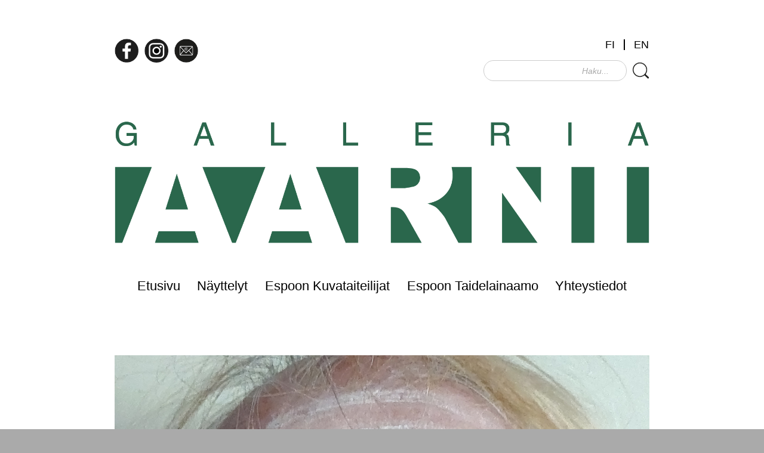

--- FILE ---
content_type: text/html; charset=UTF-8
request_url: https://www.espoonkuvataiteilijat.fi/tapahtumat/espoo-paivan-performanssi-29-8-klo-14-00/
body_size: 7383
content:
<!DOCTYPE html><html class="no-js" lang="fi"><head><meta charset="UTF-8"><meta name="viewport" content="width=device-width, maximum-scale=1.0"><title>Espoo-päivän performanssi la 29.8. klo 14.00 - Espoon Kuvataiteilijat</title><link rel="icon" href="https://www.espoonkuvataiteilijat.fi/wp-content/themes/mixtum-ek/images/icons/favicon.png" type="image/png" sizes="16x16"><link rel="profile" href="https://gmpg.org/xfn/11" /><!--[if lt IE 9]><script src="https://www.espoonkuvataiteilijat.fi/wp-content/themes/mixtum-ek/modules/html5.js"></script><![endif]--><link rel="stylesheet" href="https://www.espoonkuvataiteilijat.fi/wp-content/themes/mixtum-ek/modules/meanmenu/meanmenu.css" media="all"><link rel="stylesheet" href="https://www.espoonkuvataiteilijat.fi/wp-content/themes/mixtum-ek/modules/superfish/dist/css/superfish.css" media="screen"><link rel="stylesheet" href="https://www.espoonkuvataiteilijat.fi/wp-content/themes/mixtum-ek/modules/listnav/css/listnav.css"><link href="https://fonts.googleapis.com/css?family=Noto+Serif+TC:200,300,400,700,900&display=swap" rel="stylesheet"><meta name='robots' content='index, follow, max-image-preview:large, max-snippet:-1, max-video-preview:-1' />
	<style>img:is([sizes="auto" i], [sizes^="auto," i]) { contain-intrinsic-size: 3000px 1500px }</style>
	<link rel="alternate" hreflang="fi" href="https://www.espoonkuvataiteilijat.fi/tapahtumat/espoo-paivan-performanssi-29-8-klo-14-00/" />
<link rel="alternate" hreflang="en" href="https://www.espoonkuvataiteilijat.fi/en/tapahtumat/espoo-paivan-performanssi-29-8-klo-14-00/" />
<link rel="alternate" hreflang="x-default" href="https://www.espoonkuvataiteilijat.fi/tapahtumat/espoo-paivan-performanssi-29-8-klo-14-00/" />

	<!-- This site is optimized with the Yoast SEO plugin v24.2 - https://yoast.com/wordpress/plugins/seo/ -->
	<link rel="canonical" href="https://www.espoonkuvataiteilijat.fi/tapahtumat/espoo-paivan-performanssi-29-8-klo-14-00/" />
	<meta property="og:locale" content="fi_FI" />
	<meta property="og:type" content="article" />
	<meta property="og:title" content="Espoo-päivän performanssi la 29.8. klo 14.00 - Espoon Kuvataiteilijat" />
	<meta property="og:description" content="Espoo-päivänä lauantaina 29.8. klo 14 Heikki Pasanen esittää Galleria Aarnin tilassa uusimman performanssinsa nimeltään ”Mitä korona opettaa”.Performanssin jälkeen Pasanen kertoo yleisölle näyttelynsä töistä sekä taiteellisesta työskentelystään. Heikki Pasasen kuvataidenäyttely on esillä Galleria Aarnissa koko elokuun, 5.8.-27.8. (ti-pe 12-20, la-su 12-16). Esillä on Pasasen taidokkaita betonipigmenttimaalauksia sekä voimakkaita, mielikuvituksellisia puu/rauta/betoni-veistoksia. Espoo-päivän performanssiesitys on live-esitys. Toimimme vastuullisesti [&hellip;]" />
	<meta property="og:url" content="https://www.espoonkuvataiteilijat.fi/tapahtumat/espoo-paivan-performanssi-29-8-klo-14-00/" />
	<meta property="og:site_name" content="Espoon Kuvataiteilijat" />
	<meta property="article:modified_time" content="2020-08-05T13:40:20+00:00" />
	<meta property="og:image" content="https://www.espoonkuvataiteilijat.fi/wp-content/uploads/2020/08/EspooDay2020Pasanen1300.jpg" />
	<meta property="og:image:width" content="1300" />
	<meta property="og:image:height" content="1733" />
	<meta property="og:image:type" content="image/jpeg" />
	<meta name="twitter:card" content="summary_large_image" />
	<script type="application/ld+json" class="yoast-schema-graph">{"@context":"https://schema.org","@graph":[{"@type":"WebPage","@id":"https://www.espoonkuvataiteilijat.fi/tapahtumat/espoo-paivan-performanssi-29-8-klo-14-00/","url":"https://www.espoonkuvataiteilijat.fi/tapahtumat/espoo-paivan-performanssi-29-8-klo-14-00/","name":"Espoo-päivän performanssi la 29.8. klo 14.00 - Espoon Kuvataiteilijat","isPartOf":{"@id":"https://www.espoonkuvataiteilijat.fi/#website"},"primaryImageOfPage":{"@id":"https://www.espoonkuvataiteilijat.fi/tapahtumat/espoo-paivan-performanssi-29-8-klo-14-00/#primaryimage"},"image":{"@id":"https://www.espoonkuvataiteilijat.fi/tapahtumat/espoo-paivan-performanssi-29-8-klo-14-00/#primaryimage"},"thumbnailUrl":"https://www.espoonkuvataiteilijat.fi/wp-content/uploads/2020/08/EspooDay2020Pasanen1300.jpg","datePublished":"2020-08-05T13:37:33+00:00","dateModified":"2020-08-05T13:40:20+00:00","breadcrumb":{"@id":"https://www.espoonkuvataiteilijat.fi/tapahtumat/espoo-paivan-performanssi-29-8-klo-14-00/#breadcrumb"},"inLanguage":"fi","potentialAction":[{"@type":"ReadAction","target":["https://www.espoonkuvataiteilijat.fi/tapahtumat/espoo-paivan-performanssi-29-8-klo-14-00/"]}]},{"@type":"ImageObject","inLanguage":"fi","@id":"https://www.espoonkuvataiteilijat.fi/tapahtumat/espoo-paivan-performanssi-29-8-klo-14-00/#primaryimage","url":"https://www.espoonkuvataiteilijat.fi/wp-content/uploads/2020/08/EspooDay2020Pasanen1300.jpg","contentUrl":"https://www.espoonkuvataiteilijat.fi/wp-content/uploads/2020/08/EspooDay2020Pasanen1300.jpg","width":1300,"height":1733},{"@type":"BreadcrumbList","@id":"https://www.espoonkuvataiteilijat.fi/tapahtumat/espoo-paivan-performanssi-29-8-klo-14-00/#breadcrumb","itemListElement":[{"@type":"ListItem","position":1,"name":"Home","item":"https://www.espoonkuvataiteilijat.fi/"},{"@type":"ListItem","position":2,"name":"Tapahtumat","item":"https://www.espoonkuvataiteilijat.fi/tapahtumat/"},{"@type":"ListItem","position":3,"name":"Espoo-päivän performanssi la 29.8. klo 14.00"}]},{"@type":"WebSite","@id":"https://www.espoonkuvataiteilijat.fi/#website","url":"https://www.espoonkuvataiteilijat.fi/","name":"Espoon Kuvataiteilijat","description":"","potentialAction":[{"@type":"SearchAction","target":{"@type":"EntryPoint","urlTemplate":"https://www.espoonkuvataiteilijat.fi/?s={search_term_string}"},"query-input":{"@type":"PropertyValueSpecification","valueRequired":true,"valueName":"search_term_string"}}],"inLanguage":"fi"}]}</script>
	<!-- / Yoast SEO plugin. -->


<link rel="alternate" type="application/rss+xml" title="Espoon Kuvataiteilijat &raquo; syöte" href="https://www.espoonkuvataiteilijat.fi/feed/" />
<link rel="alternate" type="application/rss+xml" title="Espoon Kuvataiteilijat &raquo; kommenttien syöte" href="https://www.espoonkuvataiteilijat.fi/comments/feed/" />
<script type="text/javascript">
/* <![CDATA[ */
window._wpemojiSettings = {"baseUrl":"https:\/\/s.w.org\/images\/core\/emoji\/15.0.3\/72x72\/","ext":".png","svgUrl":"https:\/\/s.w.org\/images\/core\/emoji\/15.0.3\/svg\/","svgExt":".svg","source":{"concatemoji":"https:\/\/www.espoonkuvataiteilijat.fi\/wp-includes\/js\/wp-emoji-release.min.js?ver=dd78d856d5429c0e533e7373f4ef1734"}};
/*! This file is auto-generated */
!function(i,n){var o,s,e;function c(e){try{var t={supportTests:e,timestamp:(new Date).valueOf()};sessionStorage.setItem(o,JSON.stringify(t))}catch(e){}}function p(e,t,n){e.clearRect(0,0,e.canvas.width,e.canvas.height),e.fillText(t,0,0);var t=new Uint32Array(e.getImageData(0,0,e.canvas.width,e.canvas.height).data),r=(e.clearRect(0,0,e.canvas.width,e.canvas.height),e.fillText(n,0,0),new Uint32Array(e.getImageData(0,0,e.canvas.width,e.canvas.height).data));return t.every(function(e,t){return e===r[t]})}function u(e,t,n){switch(t){case"flag":return n(e,"\ud83c\udff3\ufe0f\u200d\u26a7\ufe0f","\ud83c\udff3\ufe0f\u200b\u26a7\ufe0f")?!1:!n(e,"\ud83c\uddfa\ud83c\uddf3","\ud83c\uddfa\u200b\ud83c\uddf3")&&!n(e,"\ud83c\udff4\udb40\udc67\udb40\udc62\udb40\udc65\udb40\udc6e\udb40\udc67\udb40\udc7f","\ud83c\udff4\u200b\udb40\udc67\u200b\udb40\udc62\u200b\udb40\udc65\u200b\udb40\udc6e\u200b\udb40\udc67\u200b\udb40\udc7f");case"emoji":return!n(e,"\ud83d\udc26\u200d\u2b1b","\ud83d\udc26\u200b\u2b1b")}return!1}function f(e,t,n){var r="undefined"!=typeof WorkerGlobalScope&&self instanceof WorkerGlobalScope?new OffscreenCanvas(300,150):i.createElement("canvas"),a=r.getContext("2d",{willReadFrequently:!0}),o=(a.textBaseline="top",a.font="600 32px Arial",{});return e.forEach(function(e){o[e]=t(a,e,n)}),o}function t(e){var t=i.createElement("script");t.src=e,t.defer=!0,i.head.appendChild(t)}"undefined"!=typeof Promise&&(o="wpEmojiSettingsSupports",s=["flag","emoji"],n.supports={everything:!0,everythingExceptFlag:!0},e=new Promise(function(e){i.addEventListener("DOMContentLoaded",e,{once:!0})}),new Promise(function(t){var n=function(){try{var e=JSON.parse(sessionStorage.getItem(o));if("object"==typeof e&&"number"==typeof e.timestamp&&(new Date).valueOf()<e.timestamp+604800&&"object"==typeof e.supportTests)return e.supportTests}catch(e){}return null}();if(!n){if("undefined"!=typeof Worker&&"undefined"!=typeof OffscreenCanvas&&"undefined"!=typeof URL&&URL.createObjectURL&&"undefined"!=typeof Blob)try{var e="postMessage("+f.toString()+"("+[JSON.stringify(s),u.toString(),p.toString()].join(",")+"));",r=new Blob([e],{type:"text/javascript"}),a=new Worker(URL.createObjectURL(r),{name:"wpTestEmojiSupports"});return void(a.onmessage=function(e){c(n=e.data),a.terminate(),t(n)})}catch(e){}c(n=f(s,u,p))}t(n)}).then(function(e){for(var t in e)n.supports[t]=e[t],n.supports.everything=n.supports.everything&&n.supports[t],"flag"!==t&&(n.supports.everythingExceptFlag=n.supports.everythingExceptFlag&&n.supports[t]);n.supports.everythingExceptFlag=n.supports.everythingExceptFlag&&!n.supports.flag,n.DOMReady=!1,n.readyCallback=function(){n.DOMReady=!0}}).then(function(){return e}).then(function(){var e;n.supports.everything||(n.readyCallback(),(e=n.source||{}).concatemoji?t(e.concatemoji):e.wpemoji&&e.twemoji&&(t(e.twemoji),t(e.wpemoji)))}))}((window,document),window._wpemojiSettings);
/* ]]> */
</script>

<style id='wp-emoji-styles-inline-css' type='text/css'>

	img.wp-smiley, img.emoji {
		display: inline !important;
		border: none !important;
		box-shadow: none !important;
		height: 1em !important;
		width: 1em !important;
		margin: 0 0.07em !important;
		vertical-align: -0.1em !important;
		background: none !important;
		padding: 0 !important;
	}
</style>
<link rel='stylesheet' id='wp-block-library-css' href='https://www.espoonkuvataiteilijat.fi/wp-includes/css/dist/block-library/style.min.css?ver=dd78d856d5429c0e533e7373f4ef1734' type='text/css' media='all' />
<style id='classic-theme-styles-inline-css' type='text/css'>
/*! This file is auto-generated */
.wp-block-button__link{color:#fff;background-color:#32373c;border-radius:9999px;box-shadow:none;text-decoration:none;padding:calc(.667em + 2px) calc(1.333em + 2px);font-size:1.125em}.wp-block-file__button{background:#32373c;color:#fff;text-decoration:none}
</style>
<style id='global-styles-inline-css' type='text/css'>
:root{--wp--preset--aspect-ratio--square: 1;--wp--preset--aspect-ratio--4-3: 4/3;--wp--preset--aspect-ratio--3-4: 3/4;--wp--preset--aspect-ratio--3-2: 3/2;--wp--preset--aspect-ratio--2-3: 2/3;--wp--preset--aspect-ratio--16-9: 16/9;--wp--preset--aspect-ratio--9-16: 9/16;--wp--preset--color--black: #000000;--wp--preset--color--cyan-bluish-gray: #abb8c3;--wp--preset--color--white: #ffffff;--wp--preset--color--pale-pink: #f78da7;--wp--preset--color--vivid-red: #cf2e2e;--wp--preset--color--luminous-vivid-orange: #ff6900;--wp--preset--color--luminous-vivid-amber: #fcb900;--wp--preset--color--light-green-cyan: #7bdcb5;--wp--preset--color--vivid-green-cyan: #00d084;--wp--preset--color--pale-cyan-blue: #8ed1fc;--wp--preset--color--vivid-cyan-blue: #0693e3;--wp--preset--color--vivid-purple: #9b51e0;--wp--preset--gradient--vivid-cyan-blue-to-vivid-purple: linear-gradient(135deg,rgba(6,147,227,1) 0%,rgb(155,81,224) 100%);--wp--preset--gradient--light-green-cyan-to-vivid-green-cyan: linear-gradient(135deg,rgb(122,220,180) 0%,rgb(0,208,130) 100%);--wp--preset--gradient--luminous-vivid-amber-to-luminous-vivid-orange: linear-gradient(135deg,rgba(252,185,0,1) 0%,rgba(255,105,0,1) 100%);--wp--preset--gradient--luminous-vivid-orange-to-vivid-red: linear-gradient(135deg,rgba(255,105,0,1) 0%,rgb(207,46,46) 100%);--wp--preset--gradient--very-light-gray-to-cyan-bluish-gray: linear-gradient(135deg,rgb(238,238,238) 0%,rgb(169,184,195) 100%);--wp--preset--gradient--cool-to-warm-spectrum: linear-gradient(135deg,rgb(74,234,220) 0%,rgb(151,120,209) 20%,rgb(207,42,186) 40%,rgb(238,44,130) 60%,rgb(251,105,98) 80%,rgb(254,248,76) 100%);--wp--preset--gradient--blush-light-purple: linear-gradient(135deg,rgb(255,206,236) 0%,rgb(152,150,240) 100%);--wp--preset--gradient--blush-bordeaux: linear-gradient(135deg,rgb(254,205,165) 0%,rgb(254,45,45) 50%,rgb(107,0,62) 100%);--wp--preset--gradient--luminous-dusk: linear-gradient(135deg,rgb(255,203,112) 0%,rgb(199,81,192) 50%,rgb(65,88,208) 100%);--wp--preset--gradient--pale-ocean: linear-gradient(135deg,rgb(255,245,203) 0%,rgb(182,227,212) 50%,rgb(51,167,181) 100%);--wp--preset--gradient--electric-grass: linear-gradient(135deg,rgb(202,248,128) 0%,rgb(113,206,126) 100%);--wp--preset--gradient--midnight: linear-gradient(135deg,rgb(2,3,129) 0%,rgb(40,116,252) 100%);--wp--preset--font-size--small: 13px;--wp--preset--font-size--medium: 20px;--wp--preset--font-size--large: 36px;--wp--preset--font-size--x-large: 42px;--wp--preset--spacing--20: 0.44rem;--wp--preset--spacing--30: 0.67rem;--wp--preset--spacing--40: 1rem;--wp--preset--spacing--50: 1.5rem;--wp--preset--spacing--60: 2.25rem;--wp--preset--spacing--70: 3.38rem;--wp--preset--spacing--80: 5.06rem;--wp--preset--shadow--natural: 6px 6px 9px rgba(0, 0, 0, 0.2);--wp--preset--shadow--deep: 12px 12px 50px rgba(0, 0, 0, 0.4);--wp--preset--shadow--sharp: 6px 6px 0px rgba(0, 0, 0, 0.2);--wp--preset--shadow--outlined: 6px 6px 0px -3px rgba(255, 255, 255, 1), 6px 6px rgba(0, 0, 0, 1);--wp--preset--shadow--crisp: 6px 6px 0px rgba(0, 0, 0, 1);}:where(.is-layout-flex){gap: 0.5em;}:where(.is-layout-grid){gap: 0.5em;}body .is-layout-flex{display: flex;}.is-layout-flex{flex-wrap: wrap;align-items: center;}.is-layout-flex > :is(*, div){margin: 0;}body .is-layout-grid{display: grid;}.is-layout-grid > :is(*, div){margin: 0;}:where(.wp-block-columns.is-layout-flex){gap: 2em;}:where(.wp-block-columns.is-layout-grid){gap: 2em;}:where(.wp-block-post-template.is-layout-flex){gap: 1.25em;}:where(.wp-block-post-template.is-layout-grid){gap: 1.25em;}.has-black-color{color: var(--wp--preset--color--black) !important;}.has-cyan-bluish-gray-color{color: var(--wp--preset--color--cyan-bluish-gray) !important;}.has-white-color{color: var(--wp--preset--color--white) !important;}.has-pale-pink-color{color: var(--wp--preset--color--pale-pink) !important;}.has-vivid-red-color{color: var(--wp--preset--color--vivid-red) !important;}.has-luminous-vivid-orange-color{color: var(--wp--preset--color--luminous-vivid-orange) !important;}.has-luminous-vivid-amber-color{color: var(--wp--preset--color--luminous-vivid-amber) !important;}.has-light-green-cyan-color{color: var(--wp--preset--color--light-green-cyan) !important;}.has-vivid-green-cyan-color{color: var(--wp--preset--color--vivid-green-cyan) !important;}.has-pale-cyan-blue-color{color: var(--wp--preset--color--pale-cyan-blue) !important;}.has-vivid-cyan-blue-color{color: var(--wp--preset--color--vivid-cyan-blue) !important;}.has-vivid-purple-color{color: var(--wp--preset--color--vivid-purple) !important;}.has-black-background-color{background-color: var(--wp--preset--color--black) !important;}.has-cyan-bluish-gray-background-color{background-color: var(--wp--preset--color--cyan-bluish-gray) !important;}.has-white-background-color{background-color: var(--wp--preset--color--white) !important;}.has-pale-pink-background-color{background-color: var(--wp--preset--color--pale-pink) !important;}.has-vivid-red-background-color{background-color: var(--wp--preset--color--vivid-red) !important;}.has-luminous-vivid-orange-background-color{background-color: var(--wp--preset--color--luminous-vivid-orange) !important;}.has-luminous-vivid-amber-background-color{background-color: var(--wp--preset--color--luminous-vivid-amber) !important;}.has-light-green-cyan-background-color{background-color: var(--wp--preset--color--light-green-cyan) !important;}.has-vivid-green-cyan-background-color{background-color: var(--wp--preset--color--vivid-green-cyan) !important;}.has-pale-cyan-blue-background-color{background-color: var(--wp--preset--color--pale-cyan-blue) !important;}.has-vivid-cyan-blue-background-color{background-color: var(--wp--preset--color--vivid-cyan-blue) !important;}.has-vivid-purple-background-color{background-color: var(--wp--preset--color--vivid-purple) !important;}.has-black-border-color{border-color: var(--wp--preset--color--black) !important;}.has-cyan-bluish-gray-border-color{border-color: var(--wp--preset--color--cyan-bluish-gray) !important;}.has-white-border-color{border-color: var(--wp--preset--color--white) !important;}.has-pale-pink-border-color{border-color: var(--wp--preset--color--pale-pink) !important;}.has-vivid-red-border-color{border-color: var(--wp--preset--color--vivid-red) !important;}.has-luminous-vivid-orange-border-color{border-color: var(--wp--preset--color--luminous-vivid-orange) !important;}.has-luminous-vivid-amber-border-color{border-color: var(--wp--preset--color--luminous-vivid-amber) !important;}.has-light-green-cyan-border-color{border-color: var(--wp--preset--color--light-green-cyan) !important;}.has-vivid-green-cyan-border-color{border-color: var(--wp--preset--color--vivid-green-cyan) !important;}.has-pale-cyan-blue-border-color{border-color: var(--wp--preset--color--pale-cyan-blue) !important;}.has-vivid-cyan-blue-border-color{border-color: var(--wp--preset--color--vivid-cyan-blue) !important;}.has-vivid-purple-border-color{border-color: var(--wp--preset--color--vivid-purple) !important;}.has-vivid-cyan-blue-to-vivid-purple-gradient-background{background: var(--wp--preset--gradient--vivid-cyan-blue-to-vivid-purple) !important;}.has-light-green-cyan-to-vivid-green-cyan-gradient-background{background: var(--wp--preset--gradient--light-green-cyan-to-vivid-green-cyan) !important;}.has-luminous-vivid-amber-to-luminous-vivid-orange-gradient-background{background: var(--wp--preset--gradient--luminous-vivid-amber-to-luminous-vivid-orange) !important;}.has-luminous-vivid-orange-to-vivid-red-gradient-background{background: var(--wp--preset--gradient--luminous-vivid-orange-to-vivid-red) !important;}.has-very-light-gray-to-cyan-bluish-gray-gradient-background{background: var(--wp--preset--gradient--very-light-gray-to-cyan-bluish-gray) !important;}.has-cool-to-warm-spectrum-gradient-background{background: var(--wp--preset--gradient--cool-to-warm-spectrum) !important;}.has-blush-light-purple-gradient-background{background: var(--wp--preset--gradient--blush-light-purple) !important;}.has-blush-bordeaux-gradient-background{background: var(--wp--preset--gradient--blush-bordeaux) !important;}.has-luminous-dusk-gradient-background{background: var(--wp--preset--gradient--luminous-dusk) !important;}.has-pale-ocean-gradient-background{background: var(--wp--preset--gradient--pale-ocean) !important;}.has-electric-grass-gradient-background{background: var(--wp--preset--gradient--electric-grass) !important;}.has-midnight-gradient-background{background: var(--wp--preset--gradient--midnight) !important;}.has-small-font-size{font-size: var(--wp--preset--font-size--small) !important;}.has-medium-font-size{font-size: var(--wp--preset--font-size--medium) !important;}.has-large-font-size{font-size: var(--wp--preset--font-size--large) !important;}.has-x-large-font-size{font-size: var(--wp--preset--font-size--x-large) !important;}
:where(.wp-block-post-template.is-layout-flex){gap: 1.25em;}:where(.wp-block-post-template.is-layout-grid){gap: 1.25em;}
:where(.wp-block-columns.is-layout-flex){gap: 2em;}:where(.wp-block-columns.is-layout-grid){gap: 2em;}
:root :where(.wp-block-pullquote){font-size: 1.5em;line-height: 1.6;}
</style>
<link rel='stylesheet' id='wpml-blocks-css' href='https://www.espoonkuvataiteilijat.fi/wp-content/plugins/sitepress-multilingual-cms/dist/css/blocks/styles.css?ver=4.6.15' type='text/css' media='all' />
<link rel='stylesheet' id='contact-form-7-css' href='https://www.espoonkuvataiteilijat.fi/wp-content/plugins/contact-form-7/includes/css/styles.css?ver=6.0.3' type='text/css' media='all' />
<link rel='stylesheet' id='wpml-legacy-horizontal-list-0-css' href='https://www.espoonkuvataiteilijat.fi/wp-content/plugins/sitepress-multilingual-cms/templates/language-switchers/legacy-list-horizontal/style.min.css?ver=1' type='text/css' media='all' />
<link rel='stylesheet' id='mixtum-style-css' href='https://www.espoonkuvataiteilijat.fi/wp-content/themes/mixtum-ek/sass/style.min.css?ver=dd78d856d5429c0e533e7373f4ef1734' type='text/css' media='all' />
<link rel='stylesheet' id='wp-pagenavi-css' href='https://www.espoonkuvataiteilijat.fi/wp-content/plugins/wp-pagenavi/pagenavi-css.css?ver=2.70' type='text/css' media='all' />
<link rel="https://api.w.org/" href="https://www.espoonkuvataiteilijat.fi/wp-json/" /><link rel="alternate" title="JSON" type="application/json" href="https://www.espoonkuvataiteilijat.fi/wp-json/wp/v2/tapahtumat/1257" /><link rel="alternate" title="oEmbed (JSON)" type="application/json+oembed" href="https://www.espoonkuvataiteilijat.fi/wp-json/oembed/1.0/embed?url=https%3A%2F%2Fwww.espoonkuvataiteilijat.fi%2Ftapahtumat%2Fespoo-paivan-performanssi-29-8-klo-14-00%2F" />
<link rel="alternate" title="oEmbed (XML)" type="text/xml+oembed" href="https://www.espoonkuvataiteilijat.fi/wp-json/oembed/1.0/embed?url=https%3A%2F%2Fwww.espoonkuvataiteilijat.fi%2Ftapahtumat%2Fespoo-paivan-performanssi-29-8-klo-14-00%2F&#038;format=xml" />
<meta name="generator" content="WPML ver:4.6.15 stt:1,18;" />
		<style type="text/css" id="wp-custom-css">
			.list-item-image {
	 padding-top: 100%;
   height: 0;
   position: relative;
   overflow: hidden;
	margin-bottom: 1rem;
}

.list-item-image img {
	position: absolute;
	width: 100%;
	height: 100%;
	object-fit: cover;
	top: 50%;
	bottom: 0;
	left: 50%;
	transform: translate(-50%,-50%);
}
.content-boxes {
	justify-content: flex-start;
}
		</style>
		</head><body data-rsssl=1 class="tapahtumat-template-default single single-tapahtumat postid-1257">
<div class="wrapper"><a href="#0" class="top">Top</a><header id="mainheader"><div class="wrapper"><div id="headertop"><div id="header-icons"><a href="https://www.facebook.com/Galleria-AARNI-285259361444/" target="_blank"><img src="https://www.espoonkuvataiteilijat.fi/wp-content/themes/mixtum-ek/images/icons/icon-facebook.png" alt="Facebook"></a><a href="https://www.instagram.com/galleria_aarni/" target="_blank"><img src="https://www.espoonkuvataiteilijat.fi/wp-content/themes/mixtum-ek/images/icons/icon-instagram.png" alt="Instagram"></a><a href="https://www.espoonkuvataiteilijat.fi/yhteystiedot/"><img src="https://www.espoonkuvataiteilijat.fi/wp-content/themes/mixtum-ek/images/icons/icon-email.png" alt="Email"></a></div><div id="header-right"><div id="language-area">
<div class="wpml-ls-statics-shortcode_actions wpml-ls wpml-ls-legacy-list-horizontal">
	<ul><li class="wpml-ls-slot-shortcode_actions wpml-ls-item wpml-ls-item-fi wpml-ls-current-language wpml-ls-first-item wpml-ls-item-legacy-list-horizontal">
				<a href="https://www.espoonkuvataiteilijat.fi/tapahtumat/espoo-paivan-performanssi-29-8-klo-14-00/" class="wpml-ls-link">
                    <span class="wpml-ls-native">FI</span></a>
			</li><li class="wpml-ls-slot-shortcode_actions wpml-ls-item wpml-ls-item-en wpml-ls-last-item wpml-ls-item-legacy-list-horizontal">
				<a href="https://www.espoonkuvataiteilijat.fi/en/tapahtumat/espoo-paivan-performanssi-29-8-klo-14-00/" class="wpml-ls-link">
                    <span class="wpml-ls-display">EN</span></a>
			</li></ul>
</div>
</div><div id="search"><form id="search-form" role="search" action="https://www.espoonkuvataiteilijat.fi" method="get">	<input id="search-field" type="search" placeholder="Haku..." name="s" value="" onfocus="if(this.value==this.defaultValue)this.value='';" onblur="if(this.value=='')this.value=this.defaultValue;"/>
	<input id="search-button" type="submit" value="Hae">
	</form></div></div></div><div id="banner"><img src="https://www.espoonkuvataiteilijat.fi/wp-content/uploads/2019/05/logo-galleria-aarni.png"></div><nav id="mainnav"><div class="mainnav-container"><ul id="menu-paanavigointi" class="mainnav-menu"><li id="menu-item-154" class="menu-item menu-item-type-post_type menu-item-object-page menu-item-home menu-item-154"><a href="https://www.espoonkuvataiteilijat.fi/">Etusivu</a></li>
<li id="menu-item-152" class="menu-item menu-item-type-post_type menu-item-object-page menu-item-has-children menu-item-152"><a href="https://www.espoonkuvataiteilijat.fi/nayttelyt/">Näyttelyt</a>
<ul class="sub-menu">
	<li id="menu-item-2467" class="menu-item menu-item-type-post_type menu-item-object-page menu-item-2467"><a href="https://www.espoonkuvataiteilijat.fi/nayttelyaikojen-haku/">Aarnin näyttelyaikojen haku</a></li>
	<li id="menu-item-2465" class="menu-item menu-item-type-post_type menu-item-object-page menu-item-2465"><a href="https://www.espoonkuvataiteilijat.fi/galleria/">Galleria</a></li>
	<li id="menu-item-2466" class="menu-item menu-item-type-post_type menu-item-object-page menu-item-2466"><a href="https://www.espoonkuvataiteilijat.fi/tapahtumat/">Tapahtumat</a></li>
</ul>
</li>
<li id="menu-item-156" class="menu-item menu-item-type-post_type menu-item-object-page menu-item-has-children menu-item-156"><a href="https://www.espoonkuvataiteilijat.fi/espoon-kuvataiteilijat/">Espoon Kuvataiteilijat</a>
<ul class="sub-menu">
	<li id="menu-item-162" class="menu-item menu-item-type-post_type menu-item-object-page menu-item-162"><a href="https://www.espoonkuvataiteilijat.fi/espoon-kuvataiteilijat/yhdistyksesta/">Yhdistyksestä</a></li>
	<li id="menu-item-1224" class="menu-item menu-item-type-post_type menu-item-object-page menu-item-1224"><a href="https://www.espoonkuvataiteilijat.fi/avoimet-tyopaikat/">Avoimet työpaikat</a></li>
	<li id="menu-item-161" class="menu-item menu-item-type-post_type menu-item-object-page menu-item-161"><a href="https://www.espoonkuvataiteilijat.fi/espoon-kuvataiteilijat/tule-mukaan/">Tule mukaan</a></li>
	<li id="menu-item-160" class="menu-item menu-item-type-post_type menu-item-object-page menu-item-160"><a href="https://www.espoonkuvataiteilijat.fi/espoon-kuvataiteilijat/taiteilijaesittelyt/">Taiteilijaesittelyt</a></li>
	<li id="menu-item-184" class="menu-item menu-item-type-post_type menu-item-object-page menu-item-184"><a href="https://www.espoonkuvataiteilijat.fi/espoon-kuvataiteilijat/jasenille/">Jäsenille</a></li>
	<li id="menu-item-159" class="menu-item menu-item-type-post_type menu-item-object-page menu-item-159"><a href="https://www.espoonkuvataiteilijat.fi/espoon-kuvataiteilijat/arkisto-ja-linkit/">Arkisto ja linkit</a></li>
</ul>
</li>
<li id="menu-item-133" class="menu-item menu-item-type-custom menu-item-object-custom menu-item-133"><a target="_blank" href="https://espoontaidelainaamo.fi/">Espoon Taidelainaamo</a></li>
<li id="menu-item-155" class="menu-item menu-item-type-post_type menu-item-object-page menu-item-155"><a href="https://www.espoonkuvataiteilijat.fi/yhteystiedot/">Yhteystiedot</a></li>
</ul></div></nav></div></header><div id="content"><main><article id="post-1257"><div class="article-left"><div class="featured-image"><img src="https://www.espoonkuvataiteilijat.fi/wp-content/uploads/2020/08/EspooDay2020Pasanen1300.jpg" alt=""></div></div><div class="event-meta"><h1>Espoo-päivän performanssi la 29.8. klo 14.00</h1><p>29.8.2020</p></div><div class="event-content">
<p>Espoo-päivänä lauantaina 29.8. klo 14 Heikki Pasanen esittää Galleria Aarnin tilassa uusimman performanssinsa nimeltään ”Mitä korona opettaa”.Performanssin jälkeen Pasanen kertoo yleisölle näyttelynsä töistä sekä taiteellisesta työskentelystään. </p>



<p>Heikki Pasasen kuvataidenäyttely on esillä Galleria Aarnissa koko elokuun, 5.8.-27.8. (ti-pe 12-20, la-su 12-16). Esillä on Pasasen taidokkaita betonipigmenttimaalauksia sekä voimakkaita, mielikuvituksellisia puu/rauta/betoni-veistoksia.</p>



<p><br>Espoo-päivän  performanssiesitys on live-esitys. Toimimme vastuullisesti ja pidämme huolta turvaväleistä. Tarvittaessa osa yleisöä voi siirtyä katsomaan esitystä lasin taakse, Sellon käytävään.</p>
</div><div class="backlink"><p><a href="https://www.espoonkuvataiteilijat.fi/tapahtumat/"><img class="back">Takaisin Tapahtumat-sivulle</a></p></div></article></main></div><footer id="mainfooter" style="background-color: #2b674d"><div id="footer-content"><p>Galleria Aarni &amp; Espoon Kuvataiteilijat ry | Olemme muuttaneet!  | Kauppakeskus Sello, Viaporintori, Leppävaarankatu 9 | 02600 Espoo | toimisto(at)espoonkuvataiteilijat.fi | Aukioloajat: ti-pe klo 12-18, la-su 12-16, ma suljettu</p>
</div><div id="madeby"><p><a href="https://www.espoonkuvataiteilijat.fi/tietosuojaseloste/">Tietosuojaseloste</a> | Sivujen tekninen toteutus: <a href="https://mixtum.com/verkkosivut/wordpress/" target="_blank" rel="noopener" title="WordPress-verkkosivut - Mixtum">Mixtum</a></p></div></footer></div><script src="https://www.espoonkuvataiteilijat.fi/wp-content/themes/mixtum-ek/modules/jquery/jquery-3.1.0.min.js"></script><script src="https://www.espoonkuvataiteilijat.fi/wp-content/themes/mixtum-ek/modules/meanmenu/jquery.meanmenu.js"></script><script src="https://www.espoonkuvataiteilijat.fi/wp-content/themes/mixtum-ek/modules/superfish/dist/js/superfish.js"></script><script src="https://www.espoonkuvataiteilijat.fi/wp-content/themes/mixtum-ek/modules/mixtum-main.min.js"></script><script type="text/javascript" src="https://www.espoonkuvataiteilijat.fi/wp-includes/js/dist/hooks.min.js?ver=4d63a3d491d11ffd8ac6" id="wp-hooks-js"></script>
<script type="text/javascript" src="https://www.espoonkuvataiteilijat.fi/wp-includes/js/dist/i18n.min.js?ver=5e580eb46a90c2b997e6" id="wp-i18n-js"></script>
<script type="text/javascript" id="wp-i18n-js-after">
/* <![CDATA[ */
wp.i18n.setLocaleData( { 'text direction\u0004ltr': [ 'ltr' ] } );
/* ]]> */
</script>
<script type="text/javascript" src="https://www.espoonkuvataiteilijat.fi/wp-content/plugins/contact-form-7/includes/swv/js/index.js?ver=6.0.3" id="swv-js"></script>
<script type="text/javascript" id="contact-form-7-js-before">
/* <![CDATA[ */
var wpcf7 = {
    "api": {
        "root": "https:\/\/www.espoonkuvataiteilijat.fi\/wp-json\/",
        "namespace": "contact-form-7\/v1"
    },
    "cached": 1
};
/* ]]> */
</script>
<script type="text/javascript" src="https://www.espoonkuvataiteilijat.fi/wp-content/plugins/contact-form-7/includes/js/index.js?ver=6.0.3" id="contact-form-7-js"></script>
<script async src="https://www.googletagmanager.com/gtag/js?id=UA-155759888-2"></script>
<script>
window.dataLayer = window.dataLayer || [];
function gtag() {
dataLayer.push(arguments);
}
gtag('js', new Date());
gtag('config', 'UA-155759888-1');
</script>
</body></html>

<!-- Page cached by LiteSpeed Cache 7.7 on 2026-01-19 22:58:53 -->

--- FILE ---
content_type: text/css
request_url: https://www.espoonkuvataiteilijat.fi/wp-content/themes/mixtum-ek/sass/style.min.css?ver=dd78d856d5429c0e533e7373f4ef1734
body_size: 4299
content:
html,body,div,span,applet,object,iframe,h1,h2,h3,h4,h5,h6,p,blockquote,pre,a,abbr,acronym,address,big,cite,code,del,dfn,em,img,ins,kbd,q,s,samp,small,strike,strong,sub,sup,tt,var,b,u,i,center,dl,dt,dd,ol,ul,li,fieldset,form,label,legend,table,caption,tbody,tfoot,thead,tr,th,td,article,aside,canvas,details,embed,figure,figcaption,footer,header,hgroup,menu,nav,output,ruby,section,summary,time,mark,audio,video{margin:0;padding:0;border:0;font-size:100%;vertical-align:baseline}article,aside,details,figcaption,figure,footer,header,hgroup,menu,nav,section,main{display:block}audio,canvas,video{display:inline-block}audio:not([controls]){display:none}body{line-height:1}img{max-width:100%;height:auto;-ms-interpolation-mode:bicubic;border:0px}blockquote,q{quotes:none}blockquote:before,blockquote:after,q:before,q:after{content:'';content:none}table{border-collapse:collapse;border-spacing:0}caption,th,td{font-weight:normal;text-align:left}a:focus{outline:thin dotted}del{color:#333}ins{background:#fff9c0;text-decoration:none}sub,sup{font-size:75%;line-height:0;position:relative;vertical-align:baseline}sup{top:-0.5em}sub{bottom:-0.25em}small{font-size:smaller}svg{width:100%;height:100%;position:absolute;top:0;left:0}*,*:before,*:after{-webkit-box-sizing:border-box;box-sizing:border-box}.wp-block-image{margin-bottom:7em}.wp-block-image figcaption{font-size:20px;text-align:left}.alignleft{float:left;margin-right:5%;margin-bottom:20px}.alignright{float:right;margin-left:5%;margin-bottom:20px}.aligncenter{display:block;margin-left:auto;margin-right:auto}.wp-caption.alignnone{float:left;width:100% !important}html *{-webkit-font-smoothing:antialiased;-moz-osx-font-smoothing:grayscale}html{height:100%;font-size:100%;-webkit-text-size-adjust:100%;-ms-text-size-adjust:100%}body{text-rendering:optimizeLegibility;margin-top:0px;margin-bottom:0px;font-family:Arial, sans-serif;font-size:14px;color:#000;background-color:#aaaaaa}body *{-webkit-box-sizing:border-box;box-sizing:border-box}.wrapper{max-width:1900px;margin-left:auto;margin-right:auto;position:relative}header{float:left;width:100%;background-color:#fff}#headertop{float:left;width:100%;padding-top:65px;padding-bottom:52px;padding-left:15%;padding-right:15%}#header-icons{float:left}#header-icons img{margin-right:0.5vw;width:2.4vw;max-width:46px;max-height:46px}#header-right{float:right}#banner{width:100%;float:left;padding-left:15%;padding-right:15%}#content{width:100%;float:left;padding-left:15%;padding-right:15%;padding-top:100px;padding-bottom:100px;background-color:#fff}footer{clear:both;width:100%;float:left;text-align:center;padding-top:70px;padding-bottom:50px;padding-left:5%;padding-right:5%}#footer-content{width:100%}#footer-content p{color:#fff}#mainnav{width:100%;padding-top:40px;padding-left:13%;padding-right:13%;display:inline-block;text-align:center}.mainnav-container{display:inline-block !important;width:100%}.mainnav-menu{list-style-type:none;margin:0px;padding:0px;text-align:center;width:100%}.mainnav-menu li{margin-right:1.3%;margin-left:1.3%;margin-bottom:0px;display:inline-block}.mainnav-menu li a{color:#000;text-decoration:none;display:block;padding:0px;font-family:Arial;font-size:1.7vw}.mainnav-menu li li{width:100%;list-style-type:none;margin:0px}.mainnav-menu li a:hover{color:#2b674d}.mainnav-menu .current-menu-item a,#mainnav .current-page-parent>a,#mainnav .current-page-parent ul li.current-menu-item a{color:#2b674d}.mainnav-menu ul.sub-menu{background-color:#fff;position:absolute;z-index:50;width:17vw;max-width:330px;padding:10px 10px 10px 10px;margin:0px}.mainnav-menu .sub-menu li{margin:0px;padding:0px;margin-top:12px}.mainnav-menu .sub-menu li a{line-height:1em;padding:0px 10px 5px 0px;margin:0px;color:#000}.mainnav-menu .sub-menu li a:hover{color:#b1b1b1}.mainnav-menu .sub-menu li a:active{color:#2b674d}#header-icons a{float:left;margin-right:5px}#header-icons a span{display:block;width:30px;height:30px;margin-top:5px}body{font-family:'Noto Serif TC', serif}p,li,figcaption{color:#111;font-weight:200;font-size:22px;line-height:1.5em;margin-bottom:1em;text-align:left}a{outline:none;color:#2b674d;text-decoration:none}a:hover{text-decoration:underline}a:focus{outline:none;text-decoration:underline}footer a{color:#fff;text-decoration:underline}footer a:hover{text-decoration:none}#mainfooter p{color:#fff;font-size:17px;font-weight:900;text-align:center}h1,h2,h3,h4,h4,h6{font-weight:900;padding-top:15px;font-style:normal;line-height:normal;line-height:1.3em;letter-spacing:0px;color:#000;clear:both;text-align:left}h1 a:hover,h2 a:hover,h3 a:hover,h4 a:hover,h4 a:hover,h6 a:hover{color:#000;text-decoration:underline}h1{font-size:30px;padding-top:0px;margin-top:0px;padding-bottom:100px;margin-bottom:0px;clear:both}article .event-meta h1{margin-bottom:0px;padding-bottom:0px}h2{font-size:27px;margin-top:25px;margin-bottom:30px}h3{font-size:25px;margin-bottom:10px;margin-top:5px}h4{font-size:23px;margin-bottom:15px}h5{font-size:22px;margin-bottom:15px}h6{font-size:21px;padding-top:5px;margin-bottom:10px}ul,ol{padding-left:20px;margin:20px 0px 25px 10px}li{margin-bottom:7px}#language-area{float:left;text-align:right;width:100%}.wpml-ls-legacy-list-horizontal{width:100%;margin-bottom:10px;padding:0px}.wpml-ls-legacy-list-horizontal .wpml-ls-item{margin-left:20px}.wpml-ls-last-item{border-left:solid #000 2px;padding-left:15px !important}.wpml-ls-legacy-list-horizontal a{padding:0px;color:#000;font-family:arial}.wpml-ls-legacy-list-horizontal a span{float:left}.wpml-ls-legacy-list-horizontal a span:hover{text-decoration:underline}#search-form label{display:none}#search-field{width:240px;border:1px solid #ccc;color:#444;font-size:14px;float:left;margin-right:10px;border-radius:25px;height:35px;margin-top:5px}::-webkit-input-placeholder{text-align:right}input:-moz-placeholder{text-align:right}#search-field:hover,#search-field:focus{outline:none}#search-button{float:right;background:none;background-image:url(../images/icons/icon-search.png);background-repeat:no-repeat;background-size:contain;background-position:50% 50%;width:35px;height:35px;border:none;text-indent:999px;margin-top:4px}#search-button:hover{cursor:pointer}::-webkit-input-placeholder{font-style:italic;color:#aaa}::-moz-placeholder{font-style:italic;color:#aaa}:-ms-input-placeholder{font-style:italic;color:#aaa}input:-moz-placeholder{font-style:italic;color:#aaa}.warning{color:#d11b1b}.ok{color:#22ac22}.backlink{margin-top:30px;float:left}img.back{background-color:#2b674d;background-image:url(../images/icons/back.png);width:30px;height:30px;border-radius:50%;margin-right:15px;background-position:50% 50%;background-repeat:no-repeat;background-size:cover;position:relative;top:6px}.featured-image{float:left;margin-bottom:50px;background-size:cover}.featured-image.default a{border:2px solid #000}article .featured-image.default a{border:none}.featured-image img{width:100%;float:left}.date{color:#777;font-size:11px;margin-bottom:5px}#madeby{float:left;width:100%}#mainfooter #madeby p{color:#fff;text-align:center;font-size:16px;font-weight:200}table.artwork-info{width:100%;font-size:1.8vw}table.artwork-info td{padding:5px}table.artwork-info td.left{width:30%}table.artwork-info td.right{width:70%}.events-row{float:left;width:100%}.events-col-left{float:left;width:20%;text-align:left}.events-col-right{float:left;width:70%;margin-left:5%}.content-boxes{width:100%;margin:0px;padding:0px;text-align:justify;font-size:0;display:inline-block;display:-webkit-box;display:-ms-flexbox;display:flex;-webkit-box-orient:horizontal;-webkit-box-direction:normal;-ms-flex-flow:row wrap;flex-flow:row wrap;-webkit-box-pack:center;-ms-flex-pack:center;justify-content:center;-ms-flex-line-pack:start;align-content:flex-start}.content-boxes.left{-webkit-box-pack:left;-ms-flex-pack:left;justify-content:left}.box{display:inline-block;background-color:#fff;width:32%;margin-left:0.5%;margin-right:0.5%;margin-bottom:70px;text-align:center}.box .featured-image{float:none;-webkit-box-shadow:none;box-shadow:none;border:none;height:380px;background-repeat:no-repeat;background-position:50% 0%;margin-bottom:20px}.pdf-boxes .box .featured-image{height:initial}.box .featured-image a{display:block;height:100%}.box-content{padding:0px 10px 0px 10px;float:left;width:100%;display:block}.box .box-content p,.box .box-content a{text-align:right;font-size:20px;margin:0px;padding:0px;width:100%}.pdf-boxes p{text-align:right;font-size:22px;margin:0px;padding:0px;width:100%}.box .date,.desc,.quicksearch{display:none}div[role="form"]{float:left;width:100%}label{font-size:18px;color:#000;float:left;clear:both;width:100%}button,input,textarea{border:1px solid #000;padding:7px;margin-bottom:10px;line-height:normal;overflow:auto;vertical-align:top;width:100%;-webkit-box-sizing:border-box;box-sizing:border-box;padding-left:15px;padding-right:15px;padding-top:0px;padding-bottom:0px;border-radius:8px}input{max-width:35vw;min-height:35px}textarea{max-height:120px;padding:7px}select{padding:10px;border:1px solid #000;line-height:normal;-webkit-box-sizing:border-box;box-sizing:border-box;margin-bottom:10px}select option{padding:10px;font-size:14px}input[type="checkbox"],input[type="radio"],input[type="file"],input[type="hidden"],input[type="image"],input[type="color"]{border:0;border-radius:0;padding:0}input[type="radio"],input[type="checkbox"]{width:auto;margin-top:6px}input[type="submit"],button{width:auto;overflow:hidden;background:none;padding:10px;font-size:18px;text-transform:uppercase;float:right;cursor:pointer}.top{display:inline-block;height:3.0vw;width:3.0vw;position:fixed;bottom:40px;right:2vw;overflow:hidden;text-indent:100%;white-space:nowrap;background-color:#fff;background-image:url(../images/icons/backtotop-transparent.png);border:1px solid #2b674d;background-size:100%;background-repeat:no-repeat;background-position:center 50%;visibility:hidden;opacity:0;border-radius:50%;-webkit-transition:opacity .3s 0s, visibility 0s .3s;transition:opacity .3s 0s, visibility 0s .3s}.top:hover{background-color:#2b674d;background-image:url(../images/icons/backtotop-hover-transparent.png);border:1px solid #fff}.top.is-visible,.top.fade-out,.no-touch .top:hover{-webkit-transition:opacity .3s 0s, visibility 0s 0s;transition:opacity .3s 0s, visibility 0s 0s}.top.is-visible{visibility:visible;opacity:1;z-index:100}.no-touch .top:hover{background-color:#4e4e4e}#filters{float:left}#filters,.filter-panel,.filter-topic,.jplist-panel{float:left;width:100%;margin-bottom:30px}.filter-panel{background-color:#fff;margin-bottom:20px;border-radius:10px}.pagination{clear:both;float:left;margin-top:10px}.filter-topic{font-size:16px;margin-bottom:3px;margin-top:10px;padding:0px;clear:both}.jplist-panel .text-filter-box{height:inherit;float:left;width:48%;margin:0px}.jplist-drop-down,.jplist-checkbox-dropdown{width:48%;background:none;margin:0px 10px 10px 0}.jplist-drop-down.col2,.jplist-checkbox-dropdown.col2{width:48%}.jplist-drop-down.col3,.jplist-checkbox-dropdown.col3{width:31%}.jplist-drop-down .jplist-dd-panel,.jplist-checkbox-dropdown .jplist-dd-panel{width:100%}.jplist-drop-down ul,.jplist-checkbox-dropdown ul{width:100%;padding:5px}.jplist-drop-down ul li,.jplist-checkbox-dropdown ul li{width:100%;float:left;height:auto;text-indent:0px;line-height:1.2em;font-size:15px;display:inline-block;margin-bottom:3px;padding:3px 2px 3px 5px}.jplist-checkbox-dropdown ul li{font-size:14px;margin-bottom:0px;padding:0px 0px 0px 5px}.jplist-panel input[type="checkbox"],.jplist-panel input[type="radio"]{float:left;display:inline-block;height:inherit;margin:0px;width:15px;margin-right:5px}.jplist-panel label{clear:none;height:inherit;line-height:inherit;padding:0px;width:94%}.jplist-label{margin:0px 10px 0px 0px}.jplist-panel input[type="text"]{width:100%;text-indent:0px}.jplist-panel button{width:30px;overflow:hidden;margin-top:0px}.jplist-ios-button{margin-bottom:15px}.jplist-panel input[type="text"]{margin:0px}.jplist-drop-down .jplist-dd-panel:after{z-index:10}.jplist-views{float:left;margin-bottom:10px}.jplist-views .jplist-view{float:left;height:30px;-webkit-box-shadow:0 0 1px #fff;box-shadow:0 0 1px #fff;background:#fff;-webkit-box-sizing:border-box;-ms-box-sizing:border-box;-o-box-sizing:border-box;box-sizing:border-box;border:1px solid #dbdbdb;border-radius:3px;text-shadow:1px 1px 1px #fff;color:#27252a;cursor:pointer;width:32px}.jplist-panel .jplist-views .jplist-list-view{background:url("images/ui/list-btn.png") no-repeat 50% 50%}.jplist-panel .jplist-views .jplist-grid-view{background:url("images/ui/grid-btn-disabled.png") no-repeat 50% 50%}.jplist-panel .jplist-views .jplist-thumbs-view{background:url("images/ui/thumbs-btn-disabled.png") no-repeat 50% 50%}.jplist-grid-view .jplist-panel .jplist-views .jplist-list-view{background:url("images/ui/list-btn-disabled.png") no-repeat 50% 50%}.jplist-grid-view .jplist-panel .jplist-views .jplist-grid-view{background:url("images/ui/grid-btn.png") no-repeat 50% 50%}.jplist-grid-view .jplist-panel .jplist-views .jplist-thumbs-view{background:url("images/ui/thumbs-btn-disabled.png") no-repeat 50% 50%}.jplist-thumbs-view .jplist-panel .jplist-views .jplist-list-view{background:url("images/ui/list-btn-disabled.png") no-repeat 50% 50%}.jplist-thumbs-view .jplist-panel .jplist-views .jplist-grid-view{background:url("images/ui/grid-btn-disabled.png") no-repeat 50% 50%}.jplist-thumbs-view .jplist-panel .jplist-views .jplist-thumbs-view{background:url("images/ui/thumbs-btn.png") no-repeat 50% 50%}.jplist-list-view .box{width:15.5%}.jplist-list-view .box .featured-image{height:110px}.jplist-list-view .box .box-content{position:initial;padding:10px 5px 0px 5px}.jplist-list-view .box .box-content h4{font-size:14px;padding-top:0px;padding-bottom:10px}.jplist-list-view .box .page-icon,.jplist-list-view .box .ingress,.jplist-list-view .box .box-button-link{display:none}.jplist-thumbs-view .box{width:49%}.jplist-thumbs-view .box .featured-image{height:180px}.jplist-thumbs-view .box .box-content{top:-35px}.jplist-thumbs-view .box .box-list{display:block;width:100%}iframe.wp-embedded-content{width:100%}.wpml-ls-legacy-list-horizontal a{font-size:1.25vw}.sf-arrows .sf-with-ul{padding:0px}.mean-container .mean-nav ul li a{text-transform:initial}.mean-container .mean-nav ul.sub-menu{width:85%;background-color:#616161;max-width:initial}.mean-container .mean-nav ul li li a{color:#fff;border:none !important}.mean-container .mean-nav ul li a.mean-expand{border:none !important;background:none !important}.listNav{margin-top:50px;margin-bottom:80px;float:left;width:100%}.ln-letters a{font-size:1.4em;padding:2px 6px 2px 0px}.ln-letters a,.ln-letters .ln-last{border:none;color:#6bbfa5}ul.index{width:100%;float:left;padding:0px;margin:0px}.index li{float:left;width:32%;margin-left:0.5%;margin-right:0.5%;list-style:none;height:370px;margin-bottom:85px}.index li.full{width:100%;margin:0px;height:inherit}.index li a.image-link,.index li .featured-image{display:block;width:100%;height:380px;margin:0px}.index li a.text-link{float:right;font-size:22px}.ln-letters .ln-selected{background:none}div.wpcf7-response-output{float:left;padding:10px}.jplist-panel .text-filter-box{height:inherit;float:left;width:100%;margin:0px}.jplist-panel .text-filter-box input{max-width:100%;border-radius:0px}.jplist-drop-down,.jplist-checkbox-dropdown{width:100%;background:none;margin:0px 10px 10px 0}.jplist-drop-down.col2,.jplist-checkbox-dropdown.col2{width:100%}.jplist-drop-down .jplist-dd-panel,.jplist-checkbox-dropdown .jplist-dd-panel{width:100%}.jplist-drop-down ul,.jplist-checkbox-dropdown ul{width:100%;padding:5px}.jplist-drop-down ul li,.jplist-checkbox-dropdown ul li{width:100%;float:left;height:auto;text-indent:0px;line-height:1.2em;font-size:15px;display:inline-block;margin-bottom:3px;padding:3px 2px 3px 5px}.jplist-checkbox-dropdown ul li{font-size:14px;margin-bottom:0px;padding:0px 0px 0px 5px}.jplist-panel input[type="checkbox"],.jplist-panel input[type="radio"]{float:left;display:inline-block;height:inherit;margin:0px;width:15px;margin-right:5px}.jplist-panel label{clear:none;height:inherit;line-height:inherit;padding:0px;width:94%}.jplist-label{margin:0px 10px 0px 0px}.jplist-panel input[type="text"]{width:100%;text-indent:0px}.jplist-panel button{border-radius:0px;width:inherit !important;float:left;height:30px;line-height:30px;padding:0 10px;border:1px solid #000;background:#fff;font-size:inherit;text-transform:initial}.jplist-panel button:hover{background:none}.jplist-ios-button{margin-bottom:15px}.jplist-panel input[type="text"]{margin:0px}.jplist-drop-down .jplist-dd-panel:after{z-index:10}.pagination{clear:both;float:left;margin-top:20px;margin-left:1%;margin-right:1%}@media screen and (min-width: 1900px){.mainnav-menu li a{font-size:32px}.top{height:50px;width:50px}}@media screen and (max-width: 1400px){.box .featured-image,.index li a.image-link,.index li .featured-image{height:290px}}@media screen and (max-width: 1280px){#header-icons img{width:40px;margin-right:5px}.wpml-ls-legacy-list-horizontal a{font-size:18px}.wpml-ls-legacy-list-horizontal .wpml-ls-item{margin-left:15px}#search-button{width:28px;height:28px}#search-field{height:28px}#mainfooter p{font-size:17px}.box .featured-image,.index li a.image-link,.index li .featured-image{height:250px}.box .box-content p,.box .box-content a{font-size:20px}}@media screen and (max-width: 950px){#headertop{padding:5% 5% 5% 5%;text-align:center;width:100%}#header-icons{float:left;width:30%}#header-icons img{width:30px}.wpml-ls-legacy-list-horizontal>ul{float:left}#header-right{width:65%;text-align:right}#language-area{float:none;display:inline-block;width:auto;vertical-align:top;padding-top:7px;margin-right:25px}#search{float:right}#search-field{margin-top:0px;margin-bottom:0px}#search-button{margin:0px;padding:0px}#mainnav{display:none}.mainnav-menu li a{font-size:13px}#banner{padding-left:5%;padding-right:5%}#content{padding-left:5%;padding-right:5%}h1{font-size:22px}h2{font-size:18px}h3{font-size:16px}h4,h5,h6{font-size:14px}p,label{font-size:16px}input{height:45px}input,textarea{max-width:100%}#mainfooter p{font-size:15px}#mainfooter #madeby p{font-size:14px}.top{width:40px;height:40px}.jplist-column{width:100%}#filters .text-filter-box{width:100%}.box .box-content p,.box .box-content a{font-size:18px}#mainfooter p{text-align:center}#mainfooter #madeby p{font-size:14px}.ln-letters a{font-size:17px;padding:4px}.index li.full{line-height:1.2em}.index li.full a{font-size:17px;line-height:1em}form{padding-top:10px}button.js-cm-submit-button{margin-top:20px}table.artwork-info{font-size:19px}}@media screen and (max-width: 750px){.box .featured-image,.index li a.image-link,.index li .featured-image{height:200px}.box .box-content p,.box .box-content a{font-size:17px}.ln-letters a{font-size:16px;padding:3px}.index li.full{line-height:1.1em}.index li.full a{font-size:16px;line-height:1em}}@media screen and (max-width: 700px){#header-icons{width:100%}#header-icons a{float:none;display:inline-block;margin:0px 2px 10px 2px}#header-icons img,#language-area{margin:0px}#header-icons img{width:28px}#header-right{width:100%;float:none;display:inline-block}#language-area{width:100%;text-align:center}.wpml-ls-legacy-list-horizontal>ul{float:none;margin-bottom:15px !important}.wpml-ls-legacy-list-horizontal a{font-size:20px}.wpml-ls-legacy-list-horizontal .wpml-ls-item{margin-left:15px;margin-left:7px;margin-right:7px}#search{width:100%;text-align:center}#search-form{display:inline-block}#search-field{height:25px}#search-button{width:25px;height:25px;background-color:#fff;border-radius:0px}#login img{position:absolute;left:10px;top:-41px;z-index:1000000;border:1px solid #fff;border-radius:50%}.top{width:30px;height:30px}#content{padding-top:50px;padding-bottom:50px}.box,.index li.box{width:49%}.box .featured-image,.index li a.image-link,.index li .featured-image{height:280px}.box .box-content p,.box .box-content a{font-size:17px}.wp-block-image{margin-bottom:3em}}@media screen and (max-width: 550px){body{overflow-wrap:break-word}.box .featured-image,.index li a.image-link,.index li .featured-image{height:220px}#mainfooter p{font-size:13px}#mainfooter #madeby p{font-size:13px}}@-ms-viewport{width:device-width}@media print{body,p{color:#000}#mainheader,#sidenav,#slider,#breadcrumb,footer#mainfooter,.someicons,#filters,.content-boxes,.cd-top{display:none}article .page-icon{display:none}.wrapper{max-width:800px}#content-wrapper{padding:0px}article,aside{height:initial}#content,#content-main,#content-right{width:100%;margin:0px;display:block;-webkit-box-shadow:none;box-shadow:none;border-radius:0px}p,a{text-decoration:none}.fancy-button,.wpcf7-submit{background:none;background-color:#1982A5}blockquote,blockquote:after,blockquote:before{-webkit-box-shadow:none;box-shadow:none;background:none}}.aiowps-site-lockout-body{text-align:center}.aiowps-site-lockout-box{display:inline-block;margin-right:auto;margin-left:auto;max-width:80%;margin-top:10%;padding:5%;border:2px solid #000}.aiowps-site-lockout-msg{color:#fff;font-size:48px;font-weight:bold;text-align:center}.aiowps-site-lockout-msg h1,.aiowps-site-lockout-msg h2,.aiowps-site-lockout-msg h3,.aiowps-site-lockout-msg p{color:#fff}


--- FILE ---
content_type: application/javascript
request_url: https://www.espoonkuvataiteilijat.fi/wp-content/themes/mixtum-ek/modules/mixtum-main.min.js
body_size: -98
content:
$(document).ready(function(){var n=500,a=1200,i=700,e=$(".top");$(window).scroll(function(){$(this).scrollTop()>n?e.addClass("is-visible"):e.removeClass("is-visible fade-out"),$(this).scrollTop()>a&&e.addClass("fade-out")}),e.on("click",function(n){n.preventDefault(),$("body,html").animate({scrollTop:0},i)}),$("#mainnav .mainnav-container").meanmenu({meanScreenWidth:"950"}),$(".mainnav-container").superfish()});